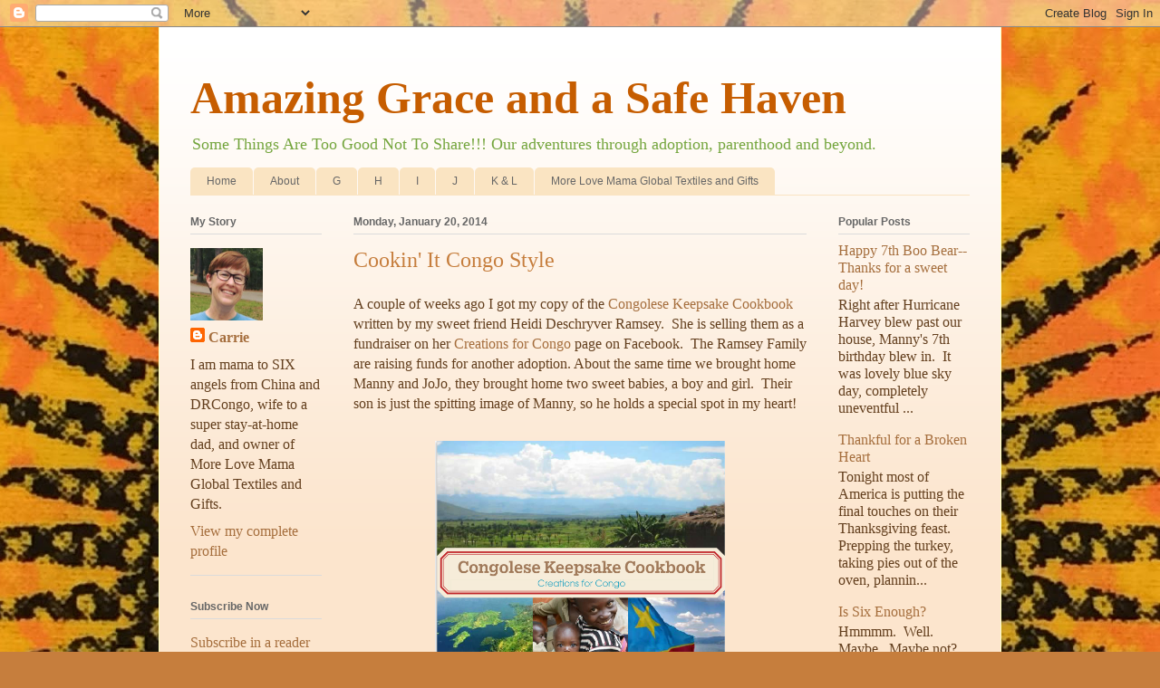

--- FILE ---
content_type: text/html; charset=UTF-8
request_url: http://www.amazinggraceandasafehaven.com/2014/01/cookin-it-congo-style.html
body_size: 13703
content:
<!DOCTYPE html>
<html class='v2' dir='ltr' lang='en' xmlns='http://www.w3.org/1999/xhtml' xmlns:b='http://www.google.com/2005/gml/b' xmlns:data='http://www.google.com/2005/gml/data' xmlns:expr='http://www.google.com/2005/gml/expr'>
<head>
<link href='https://www.blogger.com/static/v1/widgets/4128112664-css_bundle_v2.css' rel='stylesheet' type='text/css'/>
<meta content='width=1100' name='viewport'/>
<meta content='text/html; charset=UTF-8' http-equiv='Content-Type'/>
<meta content='blogger' name='generator'/>
<link href='http://www.amazinggraceandasafehaven.com/favicon.ico' rel='icon' type='image/x-icon'/>
<link href='http://www.amazinggraceandasafehaven.com/2014/01/cookin-it-congo-style.html' rel='canonical'/>
<link rel="alternate" type="application/atom+xml" title="Amazing Grace and a Safe Haven - Atom" href="http://www.amazinggraceandasafehaven.com/feeds/posts/default" />
<link rel="alternate" type="application/rss+xml" title="Amazing Grace and a Safe Haven - RSS" href="http://www.amazinggraceandasafehaven.com/feeds/posts/default?alt=rss" />
<link rel="service.post" type="application/atom+xml" title="Amazing Grace and a Safe Haven - Atom" href="https://www.blogger.com/feeds/6841248126100896130/posts/default" />

<link rel="alternate" type="application/atom+xml" title="Amazing Grace and a Safe Haven - Atom" href="http://www.amazinggraceandasafehaven.com/feeds/1985886400681454680/comments/default" />
<!--Can't find substitution for tag [blog.ieCssRetrofitLinks]-->
<link href='https://blogger.googleusercontent.com/img/b/R29vZ2xl/AVvXsEgWYn-0t-8mhKt7rHgoivzQBKCtsYZzZ_r1SJ4JjNd6gjxwtUKSiHcTBxUC9hxwHnqulzXHz0U_8k5siBalvn6vKCaheHqjdZM5GLg8uT-gRaAo3bMb62e5UmGLwfXn1L75aq-TYRh34CU/s1600/cookbook.png' rel='image_src'/>
<meta content='http://www.amazinggraceandasafehaven.com/2014/01/cookin-it-congo-style.html' property='og:url'/>
<meta content='Cookin&#39; It Congo Style' property='og:title'/>
<meta content='A blog about adoption, parenthood, and beyond.  Add in a little DYI, some crafting, sewing, and handmade.  A touch of humor and a dash of heart.' property='og:description'/>
<meta content='https://blogger.googleusercontent.com/img/b/R29vZ2xl/AVvXsEgWYn-0t-8mhKt7rHgoivzQBKCtsYZzZ_r1SJ4JjNd6gjxwtUKSiHcTBxUC9hxwHnqulzXHz0U_8k5siBalvn6vKCaheHqjdZM5GLg8uT-gRaAo3bMb62e5UmGLwfXn1L75aq-TYRh34CU/w1200-h630-p-k-no-nu/cookbook.png' property='og:image'/>
<title>Amazing Grace and a Safe Haven: Cookin' It Congo Style</title>
<style id='page-skin-1' type='text/css'><!--
/*
-----------------------------------------------
Blogger Template Style
Name:     Ethereal
Designer: Jason Morrow
URL:      jasonmorrow.etsy.com
----------------------------------------------- */
/* Content
----------------------------------------------- */
body {
font: normal normal 16px Georgia, Utopia, 'Palatino Linotype', Palatino, serif;
color: #633f1e;
background: #c67e3d url(http://3.bp.blogspot.com/-hgjCZzjGOZM/WYEFQw7gpII/AAAAAAAAJo0/jFqHM1zmyZ81_zvMdNdRvycrGT8ZAFJVgCK4BGAYYCw/s0/IMG_8429%2B%25282%2529.JPG) repeat scroll top center;
}
html body .content-outer {
min-width: 0;
max-width: 100%;
width: 100%;
}
a:link {
text-decoration: none;
color: #a56e3d;
}
a:visited {
text-decoration: none;
color: #949c46;
}
a:hover {
text-decoration: underline;
color: #3d74a5;
}
.main-inner {
padding-top: 15px;
}
.body-fauxcolumn-outer {
background: transparent none repeat-x scroll top center;
}
.content-fauxcolumns .fauxcolumn-inner {
background: #fce5cd url(https://resources.blogblog.com/blogblog/data/1kt/ethereal/white-fade.png) repeat-x scroll top left;
border-left: 1px solid #ffffbb;
border-right: 1px solid #ffffbb;
}
/* Flexible Background
----------------------------------------------- */
.content-fauxcolumn-outer .fauxborder-left {
width: 100%;
padding-left: 0;
margin-left: -0;
background-color: transparent;
background-image: none;
background-repeat: no-repeat;
background-position: left top;
}
.content-fauxcolumn-outer .fauxborder-right {
margin-right: -0;
width: 0;
background-color: transparent;
background-image: none;
background-repeat: no-repeat;
background-position: right top;
}
/* Columns
----------------------------------------------- */
.content-inner {
padding: 0;
}
/* Header
----------------------------------------------- */
.header-inner {
padding: 27px 0 3px;
}
.header-inner .section {
margin: 0 35px;
}
.Header h1 {
font: normal bold 50px Georgia, Utopia, 'Palatino Linotype', Palatino, serif;
color: #c65d00;
}
.Header h1 a {
color: #c65d00;
}
.Header .description {
font-size: 115%;
color: #74a53d;
}
.header-inner .Header .titlewrapper,
.header-inner .Header .descriptionwrapper {
padding-left: 0;
padding-right: 0;
margin-bottom: 0;
}
/* Tabs
----------------------------------------------- */
.tabs-outer {
position: relative;
background: transparent;
}
.tabs-cap-top, .tabs-cap-bottom {
position: absolute;
width: 100%;
}
.tabs-cap-bottom {
bottom: 0;
}
.tabs-inner {
padding: 0;
}
.tabs-inner .section {
margin: 0 35px;
}
*+html body .tabs-inner .widget li {
padding: 1px;
}
.PageList {
border-bottom: 1px solid #fae4c2;
}
.tabs-inner .widget li.selected a,
.tabs-inner .widget li a:hover {
position: relative;
-moz-border-radius-topleft: 5px;
-moz-border-radius-topright: 5px;
-webkit-border-top-left-radius: 5px;
-webkit-border-top-right-radius: 5px;
-goog-ms-border-top-left-radius: 5px;
-goog-ms-border-top-right-radius: 5px;
border-top-left-radius: 5px;
border-top-right-radius: 5px;
background: #ffa24e none ;
color: #ffffff;
}
.tabs-inner .widget li a {
display: inline-block;
margin: 0;
margin-right: 1px;
padding: .65em 1.5em;
font: normal normal 12px Arial, Tahoma, Helvetica, FreeSans, sans-serif;
color: #666666;
background-color: #fae4c2;
-moz-border-radius-topleft: 5px;
-moz-border-radius-topright: 5px;
-webkit-border-top-left-radius: 5px;
-webkit-border-top-right-radius: 5px;
-goog-ms-border-top-left-radius: 5px;
-goog-ms-border-top-right-radius: 5px;
border-top-left-radius: 5px;
border-top-right-radius: 5px;
}
/* Headings
----------------------------------------------- */
h2 {
font: normal bold 12px Verdana, Geneva, sans-serif;
color: #666666;
}
/* Widgets
----------------------------------------------- */
.main-inner .column-left-inner {
padding: 0 0 0 20px;
}
.main-inner .column-left-inner .section {
margin-right: 0;
}
.main-inner .column-right-inner {
padding: 0 20px 0 0;
}
.main-inner .column-right-inner .section {
margin-left: 0;
}
.main-inner .section {
padding: 0;
}
.main-inner .widget {
padding: 0 0 15px;
margin: 20px 0;
border-bottom: 1px solid #dbdbdb;
}
.main-inner .widget h2 {
margin: 0;
padding: .6em 0 .5em;
}
.footer-inner .widget h2 {
padding: 0 0 .4em;
}
.main-inner .widget h2 + div, .footer-inner .widget h2 + div {
padding-top: 15px;
}
.main-inner .widget .widget-content {
margin: 0;
padding: 15px 0 0;
}
.main-inner .widget ul, .main-inner .widget #ArchiveList ul.flat {
margin: -15px -15px -15px;
padding: 0;
list-style: none;
}
.main-inner .sidebar .widget h2 {
border-bottom: 1px solid #dbdbdb;
}
.main-inner .widget #ArchiveList {
margin: -15px 0 0;
}
.main-inner .widget ul li, .main-inner .widget #ArchiveList ul.flat li {
padding: .5em 15px;
text-indent: 0;
}
.main-inner .widget #ArchiveList ul li {
padding-top: .25em;
padding-bottom: .25em;
}
.main-inner .widget ul li:first-child, .main-inner .widget #ArchiveList ul.flat li:first-child {
border-top: none;
}
.main-inner .widget ul li:last-child, .main-inner .widget #ArchiveList ul.flat li:last-child {
border-bottom: none;
}
.main-inner .widget .post-body ul {
padding: 0 2.5em;
margin: .5em 0;
list-style: disc;
}
.main-inner .widget .post-body ul li {
padding: 0.25em 0;
margin-bottom: .25em;
color: #633f1e;
border: none;
}
.footer-inner .widget ul {
padding: 0;
list-style: none;
}
.widget .zippy {
color: #666666;
}
/* Posts
----------------------------------------------- */
.main.section {
margin: 0 20px;
}
body .main-inner .Blog {
padding: 0;
background-color: transparent;
border: none;
}
.main-inner .widget h2.date-header {
border-bottom: 1px solid #dbdbdb;
}
.date-outer {
position: relative;
margin: 15px 0 20px;
}
.date-outer:first-child {
margin-top: 0;
}
.date-posts {
clear: both;
}
.post-outer, .inline-ad {
border-bottom: 1px solid #dbdbdb;
padding: 30px 0;
}
.post-outer {
padding-bottom: 10px;
}
.post-outer:first-child {
padding-top: 0;
border-top: none;
}
.post-outer:last-child, .inline-ad:last-child {
border-bottom: none;
}
.post-body img {
padding: 8px;
}
h3.post-title, h4 {
font: normal normal 24px Times, Times New Roman, serif;
color: #c67e3d;
}
h3.post-title a {
font: normal normal 24px Times, Times New Roman, serif;
color: #c67e3d;
text-decoration: none;
}
h3.post-title a:hover {
color: #3d74a5;
text-decoration: underline;
}
.post-header {
margin: 0 0 1.5em;
}
.post-body {
line-height: 1.4;
}
.post-footer {
margin: 1.5em 0 0;
}
#blog-pager {
padding: 15px;
}
.blog-feeds, .post-feeds {
margin: 1em 0;
text-align: center;
}
.post-outer .comments {
margin-top: 2em;
}
/* Comments
----------------------------------------------- */
.comments .comments-content .icon.blog-author {
background-repeat: no-repeat;
background-image: url([data-uri]);
}
.comments .comments-content .loadmore a {
background: #fce5cd url(https://resources.blogblog.com/blogblog/data/1kt/ethereal/white-fade.png) repeat-x scroll top left;
}
.comments .comments-content .loadmore a {
border-top: 1px solid #dbdbdb;
border-bottom: 1px solid #dbdbdb;
}
.comments .comment-thread.inline-thread {
background: #fce5cd url(https://resources.blogblog.com/blogblog/data/1kt/ethereal/white-fade.png) repeat-x scroll top left;
}
.comments .continue {
border-top: 2px solid #dbdbdb;
}
/* Footer
----------------------------------------------- */
.footer-inner {
padding: 30px 0;
overflow: hidden;
}
/* Mobile
----------------------------------------------- */
body.mobile  {
background-size: auto
}
.mobile .body-fauxcolumn-outer {
background: ;
}
.mobile .content-fauxcolumns .fauxcolumn-inner {
opacity: 0.75;
}
.mobile .content-fauxcolumn-outer .fauxborder-right {
margin-right: 0;
}
.mobile-link-button {
background-color: #ffa24e;
}
.mobile-link-button a:link, .mobile-link-button a:visited {
color: #ffffff;
}
.mobile-index-contents {
color: #444444;
}
.mobile .body-fauxcolumn-outer {
background-size: 100% auto;
}
.mobile .mobile-date-outer {
border-bottom: transparent;
}
.mobile .PageList {
border-bottom: none;
}
.mobile .tabs-inner .section {
margin: 0;
}
.mobile .tabs-inner .PageList .widget-content {
background: #ffa24e none;
color: #ffffff;
}
.mobile .tabs-inner .PageList .widget-content .pagelist-arrow {
border-left: 1px solid #ffffff;
}
.mobile .footer-inner {
overflow: visible;
}
body.mobile .AdSense {
margin: 0 -10px;
}

--></style>
<style id='template-skin-1' type='text/css'><!--
body {
min-width: 930px;
}
.content-outer, .content-fauxcolumn-outer, .region-inner {
min-width: 930px;
max-width: 930px;
_width: 930px;
}
.main-inner .columns {
padding-left: 180px;
padding-right: 180px;
}
.main-inner .fauxcolumn-center-outer {
left: 180px;
right: 180px;
/* IE6 does not respect left and right together */
_width: expression(this.parentNode.offsetWidth -
parseInt("180px") -
parseInt("180px") + 'px');
}
.main-inner .fauxcolumn-left-outer {
width: 180px;
}
.main-inner .fauxcolumn-right-outer {
width: 180px;
}
.main-inner .column-left-outer {
width: 180px;
right: 100%;
margin-left: -180px;
}
.main-inner .column-right-outer {
width: 180px;
margin-right: -180px;
}
#layout {
min-width: 0;
}
#layout .content-outer {
min-width: 0;
width: 800px;
}
#layout .region-inner {
min-width: 0;
width: auto;
}
body#layout div.add_widget {
padding: 8px;
}
body#layout div.add_widget a {
margin-left: 32px;
}
--></style>
<style>
    body {background-image:url(http\:\/\/3.bp.blogspot.com\/-hgjCZzjGOZM\/WYEFQw7gpII\/AAAAAAAAJo0\/jFqHM1zmyZ81_zvMdNdRvycrGT8ZAFJVgCK4BGAYYCw\/s0\/IMG_8429%2B%25282%2529.JPG);}
    
@media (max-width: 200px) { body {background-image:url(http\:\/\/3.bp.blogspot.com\/-hgjCZzjGOZM\/WYEFQw7gpII\/AAAAAAAAJo0\/jFqHM1zmyZ81_zvMdNdRvycrGT8ZAFJVgCK4BGAYYCw\/w200\/IMG_8429%2B%25282%2529.JPG);}}
@media (max-width: 400px) and (min-width: 201px) { body {background-image:url(http\:\/\/3.bp.blogspot.com\/-hgjCZzjGOZM\/WYEFQw7gpII\/AAAAAAAAJo0\/jFqHM1zmyZ81_zvMdNdRvycrGT8ZAFJVgCK4BGAYYCw\/w400\/IMG_8429%2B%25282%2529.JPG);}}
@media (max-width: 800px) and (min-width: 401px) { body {background-image:url(http\:\/\/3.bp.blogspot.com\/-hgjCZzjGOZM\/WYEFQw7gpII\/AAAAAAAAJo0\/jFqHM1zmyZ81_zvMdNdRvycrGT8ZAFJVgCK4BGAYYCw\/w800\/IMG_8429%2B%25282%2529.JPG);}}
@media (max-width: 1200px) and (min-width: 801px) { body {background-image:url(http\:\/\/3.bp.blogspot.com\/-hgjCZzjGOZM\/WYEFQw7gpII\/AAAAAAAAJo0\/jFqHM1zmyZ81_zvMdNdRvycrGT8ZAFJVgCK4BGAYYCw\/w1200\/IMG_8429%2B%25282%2529.JPG);}}
/* Last tag covers anything over one higher than the previous max-size cap. */
@media (min-width: 1201px) { body {background-image:url(http\:\/\/3.bp.blogspot.com\/-hgjCZzjGOZM\/WYEFQw7gpII\/AAAAAAAAJo0\/jFqHM1zmyZ81_zvMdNdRvycrGT8ZAFJVgCK4BGAYYCw\/w1600\/IMG_8429%2B%25282%2529.JPG);}}
  </style>
<script async='async' src='//pagead2.googlesyndication.com/pagead/js/adsbygoogle.js'></script>
<script>
     (adsbygoogle = window.adsbygoogle || []).push({
          google_ad_client: "ca-pub-0796494674085427",
          enable_page_level_ads: true
     });
</script>
<link href='https://www.blogger.com/dyn-css/authorization.css?targetBlogID=6841248126100896130&amp;zx=d8946988-eddb-4c31-b607-a0537b730af5' media='none' onload='if(media!=&#39;all&#39;)media=&#39;all&#39;' rel='stylesheet'/><noscript><link href='https://www.blogger.com/dyn-css/authorization.css?targetBlogID=6841248126100896130&amp;zx=d8946988-eddb-4c31-b607-a0537b730af5' rel='stylesheet'/></noscript>
<meta name='google-adsense-platform-account' content='ca-host-pub-1556223355139109'/>
<meta name='google-adsense-platform-domain' content='blogspot.com'/>

</head>
<body class='loading variant-blossoms1Blue'>
<div class='navbar section' id='navbar' name='Navbar'><div class='widget Navbar' data-version='1' id='Navbar1'><script type="text/javascript">
    function setAttributeOnload(object, attribute, val) {
      if(window.addEventListener) {
        window.addEventListener('load',
          function(){ object[attribute] = val; }, false);
      } else {
        window.attachEvent('onload', function(){ object[attribute] = val; });
      }
    }
  </script>
<div id="navbar-iframe-container"></div>
<script type="text/javascript" src="https://apis.google.com/js/platform.js"></script>
<script type="text/javascript">
      gapi.load("gapi.iframes:gapi.iframes.style.bubble", function() {
        if (gapi.iframes && gapi.iframes.getContext) {
          gapi.iframes.getContext().openChild({
              url: 'https://www.blogger.com/navbar/6841248126100896130?po\x3d1985886400681454680\x26origin\x3dhttp://www.amazinggraceandasafehaven.com',
              where: document.getElementById("navbar-iframe-container"),
              id: "navbar-iframe"
          });
        }
      });
    </script><script type="text/javascript">
(function() {
var script = document.createElement('script');
script.type = 'text/javascript';
script.src = '//pagead2.googlesyndication.com/pagead/js/google_top_exp.js';
var head = document.getElementsByTagName('head')[0];
if (head) {
head.appendChild(script);
}})();
</script>
</div></div>
<div class='body-fauxcolumns'>
<div class='fauxcolumn-outer body-fauxcolumn-outer'>
<div class='cap-top'>
<div class='cap-left'></div>
<div class='cap-right'></div>
</div>
<div class='fauxborder-left'>
<div class='fauxborder-right'></div>
<div class='fauxcolumn-inner'>
</div>
</div>
<div class='cap-bottom'>
<div class='cap-left'></div>
<div class='cap-right'></div>
</div>
</div>
</div>
<div class='content'>
<div class='content-fauxcolumns'>
<div class='fauxcolumn-outer content-fauxcolumn-outer'>
<div class='cap-top'>
<div class='cap-left'></div>
<div class='cap-right'></div>
</div>
<div class='fauxborder-left'>
<div class='fauxborder-right'></div>
<div class='fauxcolumn-inner'>
</div>
</div>
<div class='cap-bottom'>
<div class='cap-left'></div>
<div class='cap-right'></div>
</div>
</div>
</div>
<div class='content-outer'>
<div class='content-cap-top cap-top'>
<div class='cap-left'></div>
<div class='cap-right'></div>
</div>
<div class='fauxborder-left content-fauxborder-left'>
<div class='fauxborder-right content-fauxborder-right'></div>
<div class='content-inner'>
<header>
<div class='header-outer'>
<div class='header-cap-top cap-top'>
<div class='cap-left'></div>
<div class='cap-right'></div>
</div>
<div class='fauxborder-left header-fauxborder-left'>
<div class='fauxborder-right header-fauxborder-right'></div>
<div class='region-inner header-inner'>
<div class='header section' id='header' name='Header'><div class='widget Header' data-version='1' id='Header1'>
<div id='header-inner'>
<div class='titlewrapper'>
<h1 class='title'>
<a href='http://www.amazinggraceandasafehaven.com/'>
Amazing Grace and a Safe Haven
</a>
</h1>
</div>
<div class='descriptionwrapper'>
<p class='description'><span>Some Things Are Too Good Not To Share!!!
Our adventures through adoption, parenthood and beyond.</span></p>
</div>
</div>
</div></div>
</div>
</div>
<div class='header-cap-bottom cap-bottom'>
<div class='cap-left'></div>
<div class='cap-right'></div>
</div>
</div>
</header>
<div class='tabs-outer'>
<div class='tabs-cap-top cap-top'>
<div class='cap-left'></div>
<div class='cap-right'></div>
</div>
<div class='fauxborder-left tabs-fauxborder-left'>
<div class='fauxborder-right tabs-fauxborder-right'></div>
<div class='region-inner tabs-inner'>
<div class='tabs section' id='crosscol' name='Cross-Column'><div class='widget PageList' data-version='1' id='PageList1'>
<div class='widget-content'>
<ul>
<li>
<a href='http://www.amazinggraceandasafehaven.com/'>Home</a>
</li>
<li>
<a href='http://www.amazinggraceandasafehaven.com/p/about.html'>About</a>
</li>
<li>
<a href='http://www.amazinggraceandasafehaven.com/p/grace.html'>G</a>
</li>
<li>
<a href='http://www.amazinggraceandasafehaven.com/p/haven.html'>H</a>
</li>
<li>
<a href='http://www.amazinggraceandasafehaven.com/p/immanuel.html'>I</a>
</li>
<li>
<a href='http://www.amazinggraceandasafehaven.com/p/josias.html'>J</a>
</li>
<li>
<a href='http://www.amazinggraceandasafehaven.com/p/katriel-louise.html'>K &amp; L</a>
</li>
<li>
<a href='http://www.amazinggraceandasafehaven.com/p/more-love-mama-shop.html'>More Love Mama Global Textiles and Gifts</a>
</li>
</ul>
<div class='clear'></div>
</div>
</div></div>
<div class='tabs no-items section' id='crosscol-overflow' name='Cross-Column 2'></div>
</div>
</div>
<div class='tabs-cap-bottom cap-bottom'>
<div class='cap-left'></div>
<div class='cap-right'></div>
</div>
</div>
<div class='main-outer'>
<div class='main-cap-top cap-top'>
<div class='cap-left'></div>
<div class='cap-right'></div>
</div>
<div class='fauxborder-left main-fauxborder-left'>
<div class='fauxborder-right main-fauxborder-right'></div>
<div class='region-inner main-inner'>
<div class='columns fauxcolumns'>
<div class='fauxcolumn-outer fauxcolumn-center-outer'>
<div class='cap-top'>
<div class='cap-left'></div>
<div class='cap-right'></div>
</div>
<div class='fauxborder-left'>
<div class='fauxborder-right'></div>
<div class='fauxcolumn-inner'>
</div>
</div>
<div class='cap-bottom'>
<div class='cap-left'></div>
<div class='cap-right'></div>
</div>
</div>
<div class='fauxcolumn-outer fauxcolumn-left-outer'>
<div class='cap-top'>
<div class='cap-left'></div>
<div class='cap-right'></div>
</div>
<div class='fauxborder-left'>
<div class='fauxborder-right'></div>
<div class='fauxcolumn-inner'>
</div>
</div>
<div class='cap-bottom'>
<div class='cap-left'></div>
<div class='cap-right'></div>
</div>
</div>
<div class='fauxcolumn-outer fauxcolumn-right-outer'>
<div class='cap-top'>
<div class='cap-left'></div>
<div class='cap-right'></div>
</div>
<div class='fauxborder-left'>
<div class='fauxborder-right'></div>
<div class='fauxcolumn-inner'>
</div>
</div>
<div class='cap-bottom'>
<div class='cap-left'></div>
<div class='cap-right'></div>
</div>
</div>
<!-- corrects IE6 width calculation -->
<div class='columns-inner'>
<div class='column-center-outer'>
<div class='column-center-inner'>
<div class='main section' id='main' name='Main'><div class='widget Blog' data-version='1' id='Blog1'>
<div class='blog-posts hfeed'>

          <div class="date-outer">
        
<h2 class='date-header'><span>Monday, January 20, 2014</span></h2>

          <div class="date-posts">
        
<div class='post-outer'>
<div class='post hentry uncustomized-post-template' itemprop='blogPost' itemscope='itemscope' itemtype='http://schema.org/BlogPosting'>
<meta content='https://blogger.googleusercontent.com/img/b/R29vZ2xl/AVvXsEgWYn-0t-8mhKt7rHgoivzQBKCtsYZzZ_r1SJ4JjNd6gjxwtUKSiHcTBxUC9hxwHnqulzXHz0U_8k5siBalvn6vKCaheHqjdZM5GLg8uT-gRaAo3bMb62e5UmGLwfXn1L75aq-TYRh34CU/s1600/cookbook.png' itemprop='image_url'/>
<meta content='6841248126100896130' itemprop='blogId'/>
<meta content='1985886400681454680' itemprop='postId'/>
<a name='1985886400681454680'></a>
<h3 class='post-title entry-title' itemprop='name'>
Cookin' It Congo Style
</h3>
<div class='post-header'>
<div class='post-header-line-1'></div>
</div>
<div class='post-body entry-content' id='post-body-1985886400681454680' itemprop='description articleBody'>
A couple of weeks ago I got my copy of the <a href="https://www.facebook.com/CreationsForCongo" target="_blank">Congolese Keepsake Cookbook</a> written by my sweet friend Heidi Deschryver Ramsey. &nbsp;She is selling them as a fundraiser on her <a href="https://www.facebook.com/CreationsForCongo" target="_blank">Creations for Congo</a> page on Facebook. &nbsp;The Ramsey Family are raising funds for another adoption. About the same time we brought home Manny and JoJo, they brought home two sweet babies, a boy and girl. &nbsp;Their son is just the spitting image of Manny, so he holds a special spot in my heart!<br />
<br />
<div class="separator" style="clear: both; text-align: center;">
<a href="https://blogger.googleusercontent.com/img/b/R29vZ2xl/AVvXsEgWYn-0t-8mhKt7rHgoivzQBKCtsYZzZ_r1SJ4JjNd6gjxwtUKSiHcTBxUC9hxwHnqulzXHz0U_8k5siBalvn6vKCaheHqjdZM5GLg8uT-gRaAo3bMb62e5UmGLwfXn1L75aq-TYRh34CU/s1600/cookbook.png" imageanchor="1" style="margin-left: 1em; margin-right: 1em;"><img border="0" height="257" src="https://blogger.googleusercontent.com/img/b/R29vZ2xl/AVvXsEgWYn-0t-8mhKt7rHgoivzQBKCtsYZzZ_r1SJ4JjNd6gjxwtUKSiHcTBxUC9hxwHnqulzXHz0U_8k5siBalvn6vKCaheHqjdZM5GLg8uT-gRaAo3bMb62e5UmGLwfXn1L75aq-TYRh34CU/s1600/cookbook.png" width="320" /></a></div>
<br />
Heidi's cookbook is so wonderful and unique. &nbsp;First of all, if you go to say, Amazon, and search for a Congolese cookbook, you will find none! &nbsp;So it is definitely filling a niche. <br />
<br />
It is filled with gorgeous photos of Congo and, of course, lots of authentic Congolese recipes. &nbsp;Heidi was a missionary kid whose parents served in Congo and then she continued to live there into her twenties, fully immersing herself in the culture. &nbsp;So Heidi didn't just Google Congolese Food and copy and paste them into a pretty book. &nbsp;She really knows her stuff!<br />
<br />
I must admit, I was not super impressed with Congolese food I tried on my trips to DRC (no offense to the cooks at the guest house). So I wasn't really sure if I would LOVE the dishes in this book. &nbsp;But good news--I did! <br />
<br />
We tried two dishes: Meat Moambe and Pili Pili. &nbsp;Meat Moambe is sort Congolese beef stew and Pili Pili is a very spicy condiment that is on every table in Congo. &nbsp;I never tried the Pili Pili while we were in Congo because I was a little afraid it would aggravate my already sensitive travelers gut. &nbsp;But Brian said it turned out to taste remarkably authentic. The Moambe can be made with almost any kind of meat, but we used beef stew cubes. &nbsp;It can also be made with palm soup base or peanut butter and we used the peanut butter. &nbsp;We served it with white rice.<br />
<br />
I loved it. The kids ALL loved it (even Grace, the pickiest eater on the planet). &nbsp;I had it again for lunch the next day at work, so it reheats beautifully.<br />
<br />
Just so you know, I did not prepare the food. &nbsp;Brian is the cook. &nbsp;Always and forever, 'til death do us part. He is a fabulous cook. I would have managed to screw up this recipe and would still not like Congolese food.<br />
<br />
So anyway, <a href="https://www.facebook.com/CreationsForCongo" target="_blank">buy the book</a>. &nbsp;It's worth the price, it would make a great gift or keepsake, and it is for a wonderful cause and a wonderful family!
<div style='clear: both;'></div>
</div>
<div class='post-footer'>
<div class='post-footer-line post-footer-line-1'>
<span class='post-author vcard'>
Posted by
<span class='fn' itemprop='author' itemscope='itemscope' itemtype='http://schema.org/Person'>
<meta content='https://www.blogger.com/profile/05335155103752626792' itemprop='url'/>
<a class='g-profile' href='https://www.blogger.com/profile/05335155103752626792' rel='author' title='author profile'>
<span itemprop='name'>Carrie</span>
</a>
</span>
</span>
<span class='post-timestamp'>
at
<meta content='http://www.amazinggraceandasafehaven.com/2014/01/cookin-it-congo-style.html' itemprop='url'/>
<a class='timestamp-link' href='http://www.amazinggraceandasafehaven.com/2014/01/cookin-it-congo-style.html' rel='bookmark' title='permanent link'><abbr class='published' itemprop='datePublished' title='2014-01-20T19:32:00-06:00'>January 20, 2014</abbr></a>
</span>
<span class='post-comment-link'>
</span>
<span class='post-icons'>
<span class='item-action'>
<a href='https://www.blogger.com/email-post/6841248126100896130/1985886400681454680' title='Email Post'>
<img alt='' class='icon-action' height='13' src='https://resources.blogblog.com/img/icon18_email.gif' width='18'/>
</a>
</span>
<span class='item-control blog-admin pid-278207306'>
<a href='https://www.blogger.com/post-edit.g?blogID=6841248126100896130&postID=1985886400681454680&from=pencil' title='Edit Post'>
<img alt='' class='icon-action' height='18' src='https://resources.blogblog.com/img/icon18_edit_allbkg.gif' width='18'/>
</a>
</span>
</span>
<div class='post-share-buttons goog-inline-block'>
<a class='goog-inline-block share-button sb-email' href='https://www.blogger.com/share-post.g?blogID=6841248126100896130&postID=1985886400681454680&target=email' target='_blank' title='Email This'><span class='share-button-link-text'>Email This</span></a><a class='goog-inline-block share-button sb-blog' href='https://www.blogger.com/share-post.g?blogID=6841248126100896130&postID=1985886400681454680&target=blog' onclick='window.open(this.href, "_blank", "height=270,width=475"); return false;' target='_blank' title='BlogThis!'><span class='share-button-link-text'>BlogThis!</span></a><a class='goog-inline-block share-button sb-twitter' href='https://www.blogger.com/share-post.g?blogID=6841248126100896130&postID=1985886400681454680&target=twitter' target='_blank' title='Share to X'><span class='share-button-link-text'>Share to X</span></a><a class='goog-inline-block share-button sb-facebook' href='https://www.blogger.com/share-post.g?blogID=6841248126100896130&postID=1985886400681454680&target=facebook' onclick='window.open(this.href, "_blank", "height=430,width=640"); return false;' target='_blank' title='Share to Facebook'><span class='share-button-link-text'>Share to Facebook</span></a><a class='goog-inline-block share-button sb-pinterest' href='https://www.blogger.com/share-post.g?blogID=6841248126100896130&postID=1985886400681454680&target=pinterest' target='_blank' title='Share to Pinterest'><span class='share-button-link-text'>Share to Pinterest</span></a>
</div>
</div>
<div class='post-footer-line post-footer-line-2'>
<span class='post-labels'>
</span>
</div>
<div class='post-footer-line post-footer-line-3'>
<span class='post-location'>
</span>
</div>
</div>
</div>
<div class='comments' id='comments'>
<a name='comments'></a>
</div>
</div>

        </div></div>
      
</div>
<div class='blog-pager' id='blog-pager'>
<span id='blog-pager-newer-link'>
<a class='blog-pager-newer-link' href='http://www.amazinggraceandasafehaven.com/2014/02/why-i-havent-been-blogging.html' id='Blog1_blog-pager-newer-link' title='Newer Post'>Newer Post</a>
</span>
<span id='blog-pager-older-link'>
<a class='blog-pager-older-link' href='http://www.amazinggraceandasafehaven.com/2014/01/and-winner-is.html' id='Blog1_blog-pager-older-link' title='Older Post'>Older Post</a>
</span>
<a class='home-link' href='http://www.amazinggraceandasafehaven.com/'>Home</a>
</div>
<div class='clear'></div>
<div class='post-feeds'>
</div>
</div><div class='widget HTML' data-version='1' id='HTML9'><script>
var linkwithin_site_id = 1885419;
</script>
<script src="http://www.linkwithin.com/widget.js"></script>
<a href="http://www.linkwithin.com/"><img src="http://www.linkwithin.com/pixel.png" alt="Related Posts Plugin for WordPress, Blogger..." style="border: 0" /></a></div></div>
</div>
</div>
<div class='column-left-outer'>
<div class='column-left-inner'>
<aside>
<div class='sidebar section' id='sidebar-left-1'><div class='widget Profile' data-version='1' id='Profile3'>
<h2>My Story</h2>
<div class='widget-content'>
<a href='https://www.blogger.com/profile/05335155103752626792'><img alt='My photo' class='profile-img' height='80' src='//blogger.googleusercontent.com/img/b/R29vZ2xl/AVvXsEhYjRzT4oiNs5JyRKu2Gpvkn-EUnbsnnubknOtvxgkiby00vBSvUOgW2UHOjL8qRFHVR1aVtucbzIICbage9_u8a4BJ7iBEV-Wpz4J7aWQ-KTon0WgnP6jAYMJqpZOjyrE/s220/15895243_10211754898933288_3221429682645699280_n.jpg' width='80'/></a>
<dl class='profile-datablock'>
<dt class='profile-data'>
<a class='profile-name-link g-profile' href='https://www.blogger.com/profile/05335155103752626792' rel='author' style='background-image: url(//www.blogger.com/img/logo-16.png);'>
Carrie
</a>
</dt>
<dd class='profile-textblock'>I am mama to SIX angels from China and DRCongo, wife to a super stay-at-home dad, and owner of More Love Mama Global Textiles and Gifts.</dd>
</dl>
<a class='profile-link' href='https://www.blogger.com/profile/05335155103752626792' rel='author'>View my complete profile</a>
<div class='clear'></div>
</div>
</div><div class='widget HTML' data-version='1' id='HTML5'>
<h2 class='title'>Subscribe Now</h2>
<div class='widget-content'>
<a href="http://feeds.feedburner.com/AmazingGraceAndASafeHaven" title="Subscribe to my feed" rel="alternate" type="application/rss+xml"><img src="http://www.feedburner.com/fb/images/pub/feed-icon32x32.png" alt="" style="border:0"/></a><a href="http://feeds.feedburner.com/AmazingGraceAndASafeHaven" title="Subscribe to my feed" rel="alternate" type="application/rss+xml">Subscribe in a reader</a>
</div>
<div class='clear'></div>
</div><div class='widget Image' data-version='1' id='Image3'>
<h2>G</h2>
<div class='widget-content'>
<img alt='G' height='135' id='Image3_img' src='https://blogger.googleusercontent.com/img/b/R29vZ2xl/AVvXsEhn5DUzkLWc9uswYpHuE2iu-MSyVWFRhK6ox4atJbo20lms2-zA4ZJ6d5BSTutUuhynem8VmAQ7r-LQGVJ_6ZW1rMEDZ4OMHNlG1ofBuYANjqQylNc_IarE-WLV8jw6TBJ4seDxWHNr4kk/s180/IMG_1196.JPG' width='180'/>
<br/>
</div>
<div class='clear'></div>
</div><div class='widget Image' data-version='1' id='Image4'>
<h2>H</h2>
<div class='widget-content'>
<img alt='H' height='180' id='Image4_img' src='https://blogger.googleusercontent.com/img/b/R29vZ2xl/AVvXsEgHt3fZb4sNtq7tSfOVjTw4tlWCixbn9ahMLWpt0QEpbOHlT6WOtwAbXMeO1oleX-iyRz4UCQuTNJgaDUzyPuoMZPIGvwmrnHEcrnGQqojqGOnBOlaHN7ElGnRdeOYMM3pLHbzvYbLbdH4/s180/IMG_1331.JPG' width='135'/>
<br/>
</div>
<div class='clear'></div>
</div><div class='widget Image' data-version='1' id='Image6'>
<h2>I</h2>
<div class='widget-content'>
<img alt='I' height='180' id='Image6_img' src='https://blogger.googleusercontent.com/img/b/R29vZ2xl/AVvXsEg36LfktbJ3vQ2L_6iAb7WBQ4ZwaVu6MhgLkqzIO78qeG9ZaMhO3LqGd8309Vkvg4QbvfEBJTKBpK-u8Q8aofNUYkiYAfrnvek9hVrwlkdNSehRmvLYXpK-uLR3E4quc_sDf9iQFNqzvjQ/s180/IMG_1230.JPG' width='135'/>
<br/>
</div>
<div class='clear'></div>
</div><div class='widget Image' data-version='1' id='Image5'>
<h2>J</h2>
<div class='widget-content'>
<img alt='J' height='135' id='Image5_img' src='https://blogger.googleusercontent.com/img/b/R29vZ2xl/AVvXsEhhyphenhyphenbfHioH1wtzziilZeWaRXBrI9o5cLwEQU3ITcq2PCZt5_i76rHEW1THu29Iy09L165XrVT82LZItM9EgG6OqYthwn7YHWBVvua_JH2dDfKzLJOwoJCnSBArkIGtl9roE_N80BSSs0VM/s180/IMG_1262.JPG' width='180'/>
<br/>
</div>
<div class='clear'></div>
</div><div class='widget Image' data-version='1' id='Image7'>
<h2>K</h2>
<div class='widget-content'>
<img alt='K' height='180' id='Image7_img' src='https://blogger.googleusercontent.com/img/b/R29vZ2xl/AVvXsEikBjP9S0YoY0OArpezqqqSN1la3O9l4NVG1y6fExn-cNSGl5H1438juIbva4PQtH_3pLVlrDmHNd-M9U87g3Qq9qNn-eYiEaWaKW8e-oZ3njFgRuVTKBWr1Q0NuH_cbN2tpFTsCrZHzRU/s180/IMG_1265.JPG' width='135'/>
<br/>
</div>
<div class='clear'></div>
</div><div class='widget Image' data-version='1' id='Image8'>
<h2>L</h2>
<div class='widget-content'>
<img alt='L' height='180' id='Image8_img' src='https://blogger.googleusercontent.com/img/b/R29vZ2xl/AVvXsEjfWjEotWmWSbqEDc9EPWKDJ91gRNM82bz_i7H4wQyirU6Az_3sRffdwXD1KCGIf48dk9RWogFCLZf29OllXB3BkUkM88PXxvxCYewkYiPwjq8ZW0mIgy_vFRvokmW6nHZQJLhExmhivXg/s180/IMG_1282.JPG' width='135'/>
<br/>
</div>
<div class='clear'></div>
</div></div>
</aside>
</div>
</div>
<div class='column-right-outer'>
<div class='column-right-inner'>
<aside>
<div class='sidebar section' id='sidebar-right-1'><div class='widget PopularPosts' data-version='1' id='PopularPosts1'>
<h2>Popular Posts</h2>
<div class='widget-content popular-posts'>
<ul>
<li>
<div class='item-title'><a href='http://www.amazinggraceandasafehaven.com/2017/09/happy-7th-boo-bear-thanks-for-sweet-day.html'>Happy 7th Boo Bear--Thanks for a sweet day!</a></div>
<div class='item-snippet'>     Right after Hurricane Harvey blew past our house, Manny&#39;s 7th birthday blew in. &#160;It was lovely blue sky day, completely uneventful ...</div>
</li>
<li>
<div class='item-title'><a href='http://www.amazinggraceandasafehaven.com/2012/11/thankful-for-broken-heart.html'>Thankful for a Broken Heart</a></div>
<div class='item-snippet'>Tonight most of America is putting the final touches on their Thanksgiving feast.&#160; Prepping the turkey, taking pies out of the oven, plannin...</div>
</li>
<li>
<div class='item-title'><a href='http://www.amazinggraceandasafehaven.com/2013/01/is-six-enough.html'>Is Six Enough?</a></div>
<div class='item-snippet'>   Hmmmm.&#160; Well.&#160; Maybe.&#160; Maybe not?&#160; Hmmmm.   Since the moment we stepped off the plane with Louise and Kat this has been the million dolla...</div>
</li>
<li>
<div class='item-title'><a href='http://www.amazinggraceandasafehaven.com/2012/12/no-grace-there-is-no-santa-claus.html'>No, Grace, There is No Santa Claus</a></div>
<div class='item-snippet'>   Dear Grace, Haven, Immanuel, Josias, Katriel and Louise,   No, there is no Santa Claus.&#160; That guy at the mall, he&#39;s just a guy in a r...</div>
</li>
<li>
<div class='item-title'><a href='http://www.amazinggraceandasafehaven.com/2012/01/baby-l.html'>Baby L</a></div>
<div class='item-snippet'>As quickly as she arrived and became our daughter, she was gone.&#160;   It is with a very heavy heart that I write to let you all know that yest...</div>
</li>
<li>
<div class='item-title'><a href='http://www.amazinggraceandasafehaven.com/2017/08/there-are-six-citizens-sitting-at-my.html'>There Are Six Citizens Sitting at My Dinner Table Tonight</a></div>
<div class='item-snippet'>Today was a pretty special day for our family. &#160;After waiting over 14 months, we finally got word that K and L would FINALLY be getting thei...</div>
</li>
<li>
<div class='item-title'><a href='http://www.amazinggraceandasafehaven.com/2017/08/hurricane-harvey-rain-rain-go-away.html'>Hurricane Harvey--Rain Rain Go Away</a></div>
<div class='item-snippet'>So as most you have probably heard on the national news, Texas just got hit by one heck of a storm. They named it Hurricane Harvey. Clearly,...</div>
</li>
<li>
<div class='item-title'><a href='http://www.amazinggraceandasafehaven.com/2013/05/swimsuit-season.html'>Swimsuit Season</a></div>
<div class='item-snippet'>       We officially opened up the pool this weekend.&#160; We invited another family to come join us for swimming and grilling.&#160; All 10 of our k...</div>
</li>
</ul>
<div class='clear'></div>
</div>
</div><div class='widget BlogArchive' data-version='1' id='BlogArchive2'>
<h2>Past Entries</h2>
<div class='widget-content'>
<div id='ArchiveList'>
<div id='BlogArchive2_ArchiveList'>
<select id='BlogArchive2_ArchiveMenu'>
<option value=''>Past Entries</option>
<option value='http://www.amazinggraceandasafehaven.com/2017/09/'>September 2017 (1)</option>
<option value='http://www.amazinggraceandasafehaven.com/2017/08/'>August 2017 (6)</option>
<option value='http://www.amazinggraceandasafehaven.com/2016/08/'>August 2016 (1)</option>
<option value='http://www.amazinggraceandasafehaven.com/2016/07/'>July 2016 (1)</option>
<option value='http://www.amazinggraceandasafehaven.com/2016/06/'>June 2016 (1)</option>
<option value='http://www.amazinggraceandasafehaven.com/2016/05/'>May 2016 (1)</option>
<option value='http://www.amazinggraceandasafehaven.com/2016/04/'>April 2016 (1)</option>
<option value='http://www.amazinggraceandasafehaven.com/2016/01/'>January 2016 (2)</option>
<option value='http://www.amazinggraceandasafehaven.com/2015/11/'>November 2015 (2)</option>
<option value='http://www.amazinggraceandasafehaven.com/2015/09/'>September 2015 (2)</option>
<option value='http://www.amazinggraceandasafehaven.com/2015/07/'>July 2015 (2)</option>
<option value='http://www.amazinggraceandasafehaven.com/2015/06/'>June 2015 (3)</option>
<option value='http://www.amazinggraceandasafehaven.com/2015/05/'>May 2015 (2)</option>
<option value='http://www.amazinggraceandasafehaven.com/2015/03/'>March 2015 (4)</option>
<option value='http://www.amazinggraceandasafehaven.com/2014/12/'>December 2014 (5)</option>
<option value='http://www.amazinggraceandasafehaven.com/2014/11/'>November 2014 (1)</option>
<option value='http://www.amazinggraceandasafehaven.com/2014/10/'>October 2014 (2)</option>
<option value='http://www.amazinggraceandasafehaven.com/2014/09/'>September 2014 (2)</option>
<option value='http://www.amazinggraceandasafehaven.com/2014/08/'>August 2014 (5)</option>
<option value='http://www.amazinggraceandasafehaven.com/2014/07/'>July 2014 (3)</option>
<option value='http://www.amazinggraceandasafehaven.com/2014/06/'>June 2014 (5)</option>
<option value='http://www.amazinggraceandasafehaven.com/2014/05/'>May 2014 (4)</option>
<option value='http://www.amazinggraceandasafehaven.com/2014/04/'>April 2014 (1)</option>
<option value='http://www.amazinggraceandasafehaven.com/2014/03/'>March 2014 (1)</option>
<option value='http://www.amazinggraceandasafehaven.com/2014/02/'>February 2014 (1)</option>
<option value='http://www.amazinggraceandasafehaven.com/2014/01/'>January 2014 (5)</option>
<option value='http://www.amazinggraceandasafehaven.com/2013/12/'>December 2013 (6)</option>
<option value='http://www.amazinggraceandasafehaven.com/2013/11/'>November 2013 (3)</option>
<option value='http://www.amazinggraceandasafehaven.com/2013/10/'>October 2013 (3)</option>
<option value='http://www.amazinggraceandasafehaven.com/2013/09/'>September 2013 (5)</option>
<option value='http://www.amazinggraceandasafehaven.com/2013/08/'>August 2013 (7)</option>
<option value='http://www.amazinggraceandasafehaven.com/2013/07/'>July 2013 (4)</option>
<option value='http://www.amazinggraceandasafehaven.com/2013/06/'>June 2013 (4)</option>
<option value='http://www.amazinggraceandasafehaven.com/2013/05/'>May 2013 (4)</option>
<option value='http://www.amazinggraceandasafehaven.com/2013/04/'>April 2013 (8)</option>
<option value='http://www.amazinggraceandasafehaven.com/2013/03/'>March 2013 (5)</option>
<option value='http://www.amazinggraceandasafehaven.com/2013/02/'>February 2013 (5)</option>
<option value='http://www.amazinggraceandasafehaven.com/2013/01/'>January 2013 (6)</option>
<option value='http://www.amazinggraceandasafehaven.com/2012/12/'>December 2012 (6)</option>
<option value='http://www.amazinggraceandasafehaven.com/2012/11/'>November 2012 (5)</option>
<option value='http://www.amazinggraceandasafehaven.com/2012/10/'>October 2012 (7)</option>
<option value='http://www.amazinggraceandasafehaven.com/2012/09/'>September 2012 (6)</option>
<option value='http://www.amazinggraceandasafehaven.com/2012/08/'>August 2012 (7)</option>
<option value='http://www.amazinggraceandasafehaven.com/2012/07/'>July 2012 (4)</option>
<option value='http://www.amazinggraceandasafehaven.com/2012/06/'>June 2012 (10)</option>
<option value='http://www.amazinggraceandasafehaven.com/2012/05/'>May 2012 (12)</option>
<option value='http://www.amazinggraceandasafehaven.com/2012/04/'>April 2012 (3)</option>
<option value='http://www.amazinggraceandasafehaven.com/2012/03/'>March 2012 (6)</option>
<option value='http://www.amazinggraceandasafehaven.com/2012/02/'>February 2012 (5)</option>
<option value='http://www.amazinggraceandasafehaven.com/2012/01/'>January 2012 (10)</option>
<option value='http://www.amazinggraceandasafehaven.com/2011/12/'>December 2011 (10)</option>
<option value='http://www.amazinggraceandasafehaven.com/2011/11/'>November 2011 (24)</option>
<option value='http://www.amazinggraceandasafehaven.com/2011/10/'>October 2011 (3)</option>
<option value='http://www.amazinggraceandasafehaven.com/2011/09/'>September 2011 (6)</option>
<option value='http://www.amazinggraceandasafehaven.com/2011/08/'>August 2011 (13)</option>
<option value='http://www.amazinggraceandasafehaven.com/2011/07/'>July 2011 (4)</option>
<option value='http://www.amazinggraceandasafehaven.com/2011/06/'>June 2011 (5)</option>
<option value='http://www.amazinggraceandasafehaven.com/2011/05/'>May 2011 (5)</option>
<option value='http://www.amazinggraceandasafehaven.com/2011/04/'>April 2011 (1)</option>
<option value='http://www.amazinggraceandasafehaven.com/2010/12/'>December 2010 (1)</option>
<option value='http://www.amazinggraceandasafehaven.com/2010/11/'>November 2010 (3)</option>
<option value='http://www.amazinggraceandasafehaven.com/2010/09/'>September 2010 (2)</option>
<option value='http://www.amazinggraceandasafehaven.com/2010/08/'>August 2010 (4)</option>
<option value='http://www.amazinggraceandasafehaven.com/2010/07/'>July 2010 (3)</option>
<option value='http://www.amazinggraceandasafehaven.com/2010/06/'>June 2010 (5)</option>
<option value='http://www.amazinggraceandasafehaven.com/2010/05/'>May 2010 (4)</option>
<option value='http://www.amazinggraceandasafehaven.com/2010/04/'>April 2010 (5)</option>
<option value='http://www.amazinggraceandasafehaven.com/2010/03/'>March 2010 (4)</option>
<option value='http://www.amazinggraceandasafehaven.com/2010/02/'>February 2010 (7)</option>
<option value='http://www.amazinggraceandasafehaven.com/2010/01/'>January 2010 (8)</option>
<option value='http://www.amazinggraceandasafehaven.com/2009/12/'>December 2009 (9)</option>
<option value='http://www.amazinggraceandasafehaven.com/2009/11/'>November 2009 (8)</option>
<option value='http://www.amazinggraceandasafehaven.com/2009/10/'>October 2009 (8)</option>
<option value='http://www.amazinggraceandasafehaven.com/2009/09/'>September 2009 (7)</option>
<option value='http://www.amazinggraceandasafehaven.com/2009/08/'>August 2009 (10)</option>
<option value='http://www.amazinggraceandasafehaven.com/2009/07/'>July 2009 (9)</option>
<option value='http://www.amazinggraceandasafehaven.com/2009/06/'>June 2009 (9)</option>
<option value='http://www.amazinggraceandasafehaven.com/2009/05/'>May 2009 (12)</option>
<option value='http://www.amazinggraceandasafehaven.com/2009/04/'>April 2009 (11)</option>
<option value='http://www.amazinggraceandasafehaven.com/2009/03/'>March 2009 (8)</option>
<option value='http://www.amazinggraceandasafehaven.com/2009/02/'>February 2009 (6)</option>
<option value='http://www.amazinggraceandasafehaven.com/2009/01/'>January 2009 (5)</option>
<option value='http://www.amazinggraceandasafehaven.com/2008/12/'>December 2008 (8)</option>
<option value='http://www.amazinggraceandasafehaven.com/2008/11/'>November 2008 (3)</option>
</select>
</div>
</div>
<div class='clear'></div>
</div>
</div></div>
</aside>
</div>
</div>
</div>
<div style='clear: both'></div>
<!-- columns -->
</div>
<!-- main -->
</div>
</div>
<div class='main-cap-bottom cap-bottom'>
<div class='cap-left'></div>
<div class='cap-right'></div>
</div>
</div>
<footer>
<div class='footer-outer'>
<div class='footer-cap-top cap-top'>
<div class='cap-left'></div>
<div class='cap-right'></div>
</div>
<div class='fauxborder-left footer-fauxborder-left'>
<div class='fauxborder-right footer-fauxborder-right'></div>
<div class='region-inner footer-inner'>
<div class='foot no-items section' id='footer-1'></div>
<table border='0' cellpadding='0' cellspacing='0' class='section-columns columns-3'>
<tbody>
<tr>
<td class='first columns-cell'>
<div class='foot no-items section' id='footer-2-1'></div>
</td>
<td class='columns-cell'>
<div class='foot no-items section' id='footer-2-2'></div>
</td>
<td class='columns-cell'>
<div class='foot no-items section' id='footer-2-3'></div>
</td>
</tr>
</tbody>
</table>
<!-- outside of the include in order to lock Attribution widget -->
<div class='foot section' id='footer-3' name='Footer'><div class='widget Attribution' data-version='1' id='Attribution1'>
<div class='widget-content' style='text-align: center;'>
Ethereal theme. Powered by <a href='https://www.blogger.com' target='_blank'>Blogger</a>.
</div>
<div class='clear'></div>
</div></div>
</div>
</div>
<div class='footer-cap-bottom cap-bottom'>
<div class='cap-left'></div>
<div class='cap-right'></div>
</div>
</div>
</footer>
<!-- content -->
</div>
</div>
<div class='content-cap-bottom cap-bottom'>
<div class='cap-left'></div>
<div class='cap-right'></div>
</div>
</div>
</div>
<script type='text/javascript'>
    window.setTimeout(function() {
        document.body.className = document.body.className.replace('loading', '');
      }, 10);
  </script>

<script type="text/javascript" src="https://www.blogger.com/static/v1/widgets/1581542668-widgets.js"></script>
<script type='text/javascript'>
window['__wavt'] = 'AOuZoY5wLe07jZymXKZPWV8Q37xzSde5jA:1765445242052';_WidgetManager._Init('//www.blogger.com/rearrange?blogID\x3d6841248126100896130','//www.amazinggraceandasafehaven.com/2014/01/cookin-it-congo-style.html','6841248126100896130');
_WidgetManager._SetDataContext([{'name': 'blog', 'data': {'blogId': '6841248126100896130', 'title': 'Amazing Grace and a Safe Haven', 'url': 'http://www.amazinggraceandasafehaven.com/2014/01/cookin-it-congo-style.html', 'canonicalUrl': 'http://www.amazinggraceandasafehaven.com/2014/01/cookin-it-congo-style.html', 'homepageUrl': 'http://www.amazinggraceandasafehaven.com/', 'searchUrl': 'http://www.amazinggraceandasafehaven.com/search', 'canonicalHomepageUrl': 'http://www.amazinggraceandasafehaven.com/', 'blogspotFaviconUrl': 'http://www.amazinggraceandasafehaven.com/favicon.ico', 'bloggerUrl': 'https://www.blogger.com', 'hasCustomDomain': true, 'httpsEnabled': true, 'enabledCommentProfileImages': false, 'gPlusViewType': 'FILTERED_POSTMOD', 'adultContent': false, 'analyticsAccountNumber': '', 'encoding': 'UTF-8', 'locale': 'en', 'localeUnderscoreDelimited': 'en', 'languageDirection': 'ltr', 'isPrivate': false, 'isMobile': false, 'isMobileRequest': false, 'mobileClass': '', 'isPrivateBlog': false, 'isDynamicViewsAvailable': true, 'feedLinks': '\x3clink rel\x3d\x22alternate\x22 type\x3d\x22application/atom+xml\x22 title\x3d\x22Amazing Grace and a Safe Haven - Atom\x22 href\x3d\x22http://www.amazinggraceandasafehaven.com/feeds/posts/default\x22 /\x3e\n\x3clink rel\x3d\x22alternate\x22 type\x3d\x22application/rss+xml\x22 title\x3d\x22Amazing Grace and a Safe Haven - RSS\x22 href\x3d\x22http://www.amazinggraceandasafehaven.com/feeds/posts/default?alt\x3drss\x22 /\x3e\n\x3clink rel\x3d\x22service.post\x22 type\x3d\x22application/atom+xml\x22 title\x3d\x22Amazing Grace and a Safe Haven - Atom\x22 href\x3d\x22https://www.blogger.com/feeds/6841248126100896130/posts/default\x22 /\x3e\n\n\x3clink rel\x3d\x22alternate\x22 type\x3d\x22application/atom+xml\x22 title\x3d\x22Amazing Grace and a Safe Haven - Atom\x22 href\x3d\x22http://www.amazinggraceandasafehaven.com/feeds/1985886400681454680/comments/default\x22 /\x3e\n', 'meTag': '', 'adsenseHostId': 'ca-host-pub-1556223355139109', 'adsenseHasAds': false, 'adsenseAutoAds': false, 'boqCommentIframeForm': true, 'loginRedirectParam': '', 'view': '', 'dynamicViewsCommentsSrc': '//www.blogblog.com/dynamicviews/4224c15c4e7c9321/js/comments.js', 'dynamicViewsScriptSrc': '//www.blogblog.com/dynamicviews/a086d31c20bf4e54', 'plusOneApiSrc': 'https://apis.google.com/js/platform.js', 'disableGComments': true, 'interstitialAccepted': false, 'sharing': {'platforms': [{'name': 'Get link', 'key': 'link', 'shareMessage': 'Get link', 'target': ''}, {'name': 'Facebook', 'key': 'facebook', 'shareMessage': 'Share to Facebook', 'target': 'facebook'}, {'name': 'BlogThis!', 'key': 'blogThis', 'shareMessage': 'BlogThis!', 'target': 'blog'}, {'name': 'X', 'key': 'twitter', 'shareMessage': 'Share to X', 'target': 'twitter'}, {'name': 'Pinterest', 'key': 'pinterest', 'shareMessage': 'Share to Pinterest', 'target': 'pinterest'}, {'name': 'Email', 'key': 'email', 'shareMessage': 'Email', 'target': 'email'}], 'disableGooglePlus': true, 'googlePlusShareButtonWidth': 0, 'googlePlusBootstrap': '\x3cscript type\x3d\x22text/javascript\x22\x3ewindow.___gcfg \x3d {\x27lang\x27: \x27en\x27};\x3c/script\x3e'}, 'hasCustomJumpLinkMessage': true, 'jumpLinkMessage': 'Click Here For More \x26gt;\x26gt;', 'pageType': 'item', 'postId': '1985886400681454680', 'postImageThumbnailUrl': 'https://blogger.googleusercontent.com/img/b/R29vZ2xl/AVvXsEgWYn-0t-8mhKt7rHgoivzQBKCtsYZzZ_r1SJ4JjNd6gjxwtUKSiHcTBxUC9hxwHnqulzXHz0U_8k5siBalvn6vKCaheHqjdZM5GLg8uT-gRaAo3bMb62e5UmGLwfXn1L75aq-TYRh34CU/s72-c/cookbook.png', 'postImageUrl': 'https://blogger.googleusercontent.com/img/b/R29vZ2xl/AVvXsEgWYn-0t-8mhKt7rHgoivzQBKCtsYZzZ_r1SJ4JjNd6gjxwtUKSiHcTBxUC9hxwHnqulzXHz0U_8k5siBalvn6vKCaheHqjdZM5GLg8uT-gRaAo3bMb62e5UmGLwfXn1L75aq-TYRh34CU/s1600/cookbook.png', 'pageName': 'Cookin\x27 It Congo Style', 'pageTitle': 'Amazing Grace and a Safe Haven: Cookin\x27 It Congo Style', 'metaDescription': ''}}, {'name': 'features', 'data': {}}, {'name': 'messages', 'data': {'edit': 'Edit', 'linkCopiedToClipboard': 'Link copied to clipboard!', 'ok': 'Ok', 'postLink': 'Post Link'}}, {'name': 'template', 'data': {'name': 'custom', 'localizedName': 'Custom', 'isResponsive': false, 'isAlternateRendering': false, 'isCustom': true, 'variant': 'blossoms1Blue', 'variantId': 'blossoms1Blue'}}, {'name': 'view', 'data': {'classic': {'name': 'classic', 'url': '?view\x3dclassic'}, 'flipcard': {'name': 'flipcard', 'url': '?view\x3dflipcard'}, 'magazine': {'name': 'magazine', 'url': '?view\x3dmagazine'}, 'mosaic': {'name': 'mosaic', 'url': '?view\x3dmosaic'}, 'sidebar': {'name': 'sidebar', 'url': '?view\x3dsidebar'}, 'snapshot': {'name': 'snapshot', 'url': '?view\x3dsnapshot'}, 'timeslide': {'name': 'timeslide', 'url': '?view\x3dtimeslide'}, 'isMobile': false, 'title': 'Cookin\x27 It Congo Style', 'description': 'A blog about adoption, parenthood, and beyond.  Add in a little DYI, some crafting, sewing, and handmade.  A touch of humor and a dash of heart.', 'featuredImage': 'https://blogger.googleusercontent.com/img/b/R29vZ2xl/AVvXsEgWYn-0t-8mhKt7rHgoivzQBKCtsYZzZ_r1SJ4JjNd6gjxwtUKSiHcTBxUC9hxwHnqulzXHz0U_8k5siBalvn6vKCaheHqjdZM5GLg8uT-gRaAo3bMb62e5UmGLwfXn1L75aq-TYRh34CU/s1600/cookbook.png', 'url': 'http://www.amazinggraceandasafehaven.com/2014/01/cookin-it-congo-style.html', 'type': 'item', 'isSingleItem': true, 'isMultipleItems': false, 'isError': false, 'isPage': false, 'isPost': true, 'isHomepage': false, 'isArchive': false, 'isLabelSearch': false, 'postId': 1985886400681454680}}]);
_WidgetManager._RegisterWidget('_NavbarView', new _WidgetInfo('Navbar1', 'navbar', document.getElementById('Navbar1'), {}, 'displayModeFull'));
_WidgetManager._RegisterWidget('_HeaderView', new _WidgetInfo('Header1', 'header', document.getElementById('Header1'), {}, 'displayModeFull'));
_WidgetManager._RegisterWidget('_PageListView', new _WidgetInfo('PageList1', 'crosscol', document.getElementById('PageList1'), {'title': '', 'links': [{'isCurrentPage': false, 'href': 'http://www.amazinggraceandasafehaven.com/', 'title': 'Home'}, {'isCurrentPage': false, 'href': 'http://www.amazinggraceandasafehaven.com/p/about.html', 'id': '870633698996656578', 'title': 'About'}, {'isCurrentPage': false, 'href': 'http://www.amazinggraceandasafehaven.com/p/grace.html', 'id': '1074832312564864597', 'title': 'G'}, {'isCurrentPage': false, 'href': 'http://www.amazinggraceandasafehaven.com/p/haven.html', 'id': '4335195188339658228', 'title': 'H'}, {'isCurrentPage': false, 'href': 'http://www.amazinggraceandasafehaven.com/p/immanuel.html', 'id': '8406355706329298635', 'title': 'I'}, {'isCurrentPage': false, 'href': 'http://www.amazinggraceandasafehaven.com/p/josias.html', 'id': '761728194582006054', 'title': 'J'}, {'isCurrentPage': false, 'href': 'http://www.amazinggraceandasafehaven.com/p/katriel-louise.html', 'id': '8584909966796807604', 'title': 'K \x26amp; L'}, {'isCurrentPage': false, 'href': 'http://www.amazinggraceandasafehaven.com/p/more-love-mama-shop.html', 'id': '2342986483263383422', 'title': 'More Love Mama Global Textiles and Gifts'}], 'mobile': false, 'showPlaceholder': true, 'hasCurrentPage': false}, 'displayModeFull'));
_WidgetManager._RegisterWidget('_BlogView', new _WidgetInfo('Blog1', 'main', document.getElementById('Blog1'), {'cmtInteractionsEnabled': false, 'lightboxEnabled': true, 'lightboxModuleUrl': 'https://www.blogger.com/static/v1/jsbin/2485970545-lbx.js', 'lightboxCssUrl': 'https://www.blogger.com/static/v1/v-css/828616780-lightbox_bundle.css'}, 'displayModeFull'));
_WidgetManager._RegisterWidget('_HTMLView', new _WidgetInfo('HTML9', 'main', document.getElementById('HTML9'), {}, 'displayModeFull'));
_WidgetManager._RegisterWidget('_ProfileView', new _WidgetInfo('Profile3', 'sidebar-left-1', document.getElementById('Profile3'), {}, 'displayModeFull'));
_WidgetManager._RegisterWidget('_HTMLView', new _WidgetInfo('HTML5', 'sidebar-left-1', document.getElementById('HTML5'), {}, 'displayModeFull'));
_WidgetManager._RegisterWidget('_ImageView', new _WidgetInfo('Image3', 'sidebar-left-1', document.getElementById('Image3'), {'resize': true}, 'displayModeFull'));
_WidgetManager._RegisterWidget('_ImageView', new _WidgetInfo('Image4', 'sidebar-left-1', document.getElementById('Image4'), {'resize': true}, 'displayModeFull'));
_WidgetManager._RegisterWidget('_ImageView', new _WidgetInfo('Image6', 'sidebar-left-1', document.getElementById('Image6'), {'resize': true}, 'displayModeFull'));
_WidgetManager._RegisterWidget('_ImageView', new _WidgetInfo('Image5', 'sidebar-left-1', document.getElementById('Image5'), {'resize': true}, 'displayModeFull'));
_WidgetManager._RegisterWidget('_ImageView', new _WidgetInfo('Image7', 'sidebar-left-1', document.getElementById('Image7'), {'resize': true}, 'displayModeFull'));
_WidgetManager._RegisterWidget('_ImageView', new _WidgetInfo('Image8', 'sidebar-left-1', document.getElementById('Image8'), {'resize': true}, 'displayModeFull'));
_WidgetManager._RegisterWidget('_PopularPostsView', new _WidgetInfo('PopularPosts1', 'sidebar-right-1', document.getElementById('PopularPosts1'), {}, 'displayModeFull'));
_WidgetManager._RegisterWidget('_BlogArchiveView', new _WidgetInfo('BlogArchive2', 'sidebar-right-1', document.getElementById('BlogArchive2'), {'languageDirection': 'ltr', 'loadingMessage': 'Loading\x26hellip;'}, 'displayModeFull'));
_WidgetManager._RegisterWidget('_AttributionView', new _WidgetInfo('Attribution1', 'footer-3', document.getElementById('Attribution1'), {}, 'displayModeFull'));
</script>
</body>
</html>

--- FILE ---
content_type: text/html; charset=utf-8
request_url: https://www.google.com/recaptcha/api2/aframe
body_size: 264
content:
<!DOCTYPE HTML><html><head><meta http-equiv="content-type" content="text/html; charset=UTF-8"></head><body><script nonce="oaoFq9Y02V_0QF6shtsaew">/** Anti-fraud and anti-abuse applications only. See google.com/recaptcha */ try{var clients={'sodar':'https://pagead2.googlesyndication.com/pagead/sodar?'};window.addEventListener("message",function(a){try{if(a.source===window.parent){var b=JSON.parse(a.data);var c=clients[b['id']];if(c){var d=document.createElement('img');d.src=c+b['params']+'&rc='+(localStorage.getItem("rc::a")?sessionStorage.getItem("rc::b"):"");window.document.body.appendChild(d);sessionStorage.setItem("rc::e",parseInt(sessionStorage.getItem("rc::e")||0)+1);localStorage.setItem("rc::h",'1765445246579');}}}catch(b){}});window.parent.postMessage("_grecaptcha_ready", "*");}catch(b){}</script></body></html>